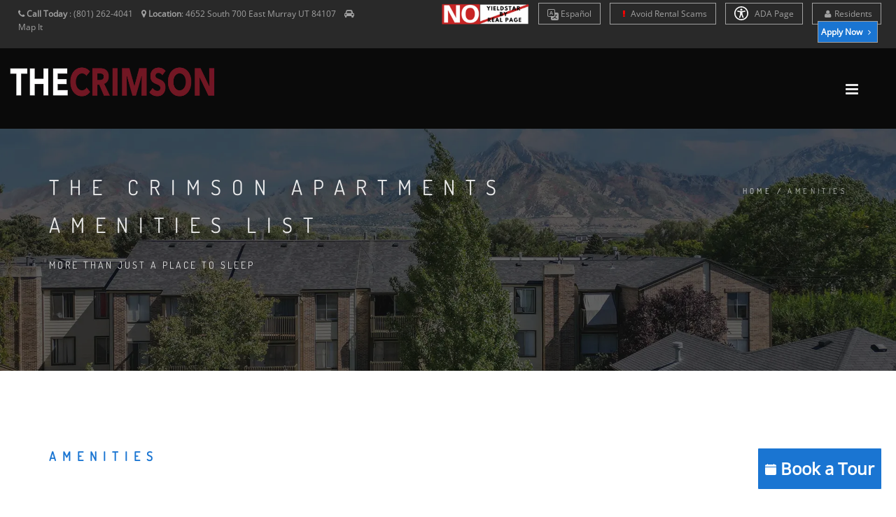

--- FILE ---
content_type: text/html; charset=UTF-8
request_url: https://www.thecrimsonapts.com/amenities
body_size: 17585
content:
<!DOCTYPE html>
<html  lang="en">
    <head>
        <meta charset="utf-8">
        <title >Amenities | The Crimson | Apartments for Rent Murray, UT </title>
        <script>
        window._template = 2;
        window.isMobile = function(){
            var mobile = "";
            if (mobile == 1){
                return true;
            }
            return false;
        }
        </script>
        <script>
/*! load-css-polyfill v1.2.0 - Copyright 2017-2018 Dots United GmbH - Licensed MIT */
(function (global, factory) {
	typeof exports === 'object' && typeof module !== 'undefined' ? factory() :
	typeof define === 'function' && define.amd ? define(factory) :
	(factory());
}(this, (function () { 'use strict';

function supports(win) {
    try {
        return (win || window).document.createElement('link').relList.supports('preload');
    } catch (e) {
        return false;
    }
}

function shim(win) {
    var w = win || window;
    var doc = w.document;

    function run() {
        var links = doc.querySelectorAll('link[rel="preload"][as="style"]');

        [].forEach.call(links, function (link) {
            link.rel = '';

            var newLink = doc.createElement('link');

            newLink.rel = 'stylesheet';
            newLink.href = link.href;
            newLink.media = 'only x';

            var finish = function() {
                newLink.media = link.getAttribute('media') || 'all';
                newLink.removeEventListener('load', finish);
            };

            newLink.addEventListener('load', finish);

            link.parentNode.insertBefore(newLink, link.nextSibling || link);
        });
    }

    run();

    if (doc.readyState !== 'complete') {
        var timer = w.setInterval(run, 300);

        w.addEventListener('load', function() {
            run();
            w.clearInterval(timer);
        });
    }
}

function polyfill(win) {
    if (!supports(win)) {
        shim(win);
    }
}

polyfill();

})));
</script>
        <link rel="icon" 
          type="image/png" 
          href="https://mktapts.s3.us-west-2.amazonaws.com/images/bascom/680BRI/favicon.ico">
        <meta property="og:site_name" content="The Crimson">
        <meta property="og:url" content="https://www.thecrimsonapts.com/amenities" />
        <meta property="og:type" content="article" />
        <meta property="og:title" content="Amenities | The Crimson | Apartments for Rent Murray, UT" />
                <meta property="og:image" content="https://assets.marketapts.com/assets/converted/680BRI/images/apartments/photos/4nl1r58z0209ic4jexoot49hyz9nh8jl.jpg.800x600.jpg" />
        
        <meta property="og:description" content="At The Crimson, we know the value of our location. As an exciting and bustling city, it’s not difficult to see why people are falling in love with Murray. You’ll certainly love your home in Murray, with plenty of access to amenities and entertainment."/>
        <meta name="twitter:card" content="summary_large_image">
        <meta name="twitter:creator" content="&#64;marketapts.com">
        <meta name="twitter:title" content="At The Crimson, we know the value of our location. As an exciting and bustling city, it’s not difficult to see why people are falling in love with Murray. You’ll certainly love your home in Murray, with plenty of access to amenities and entertainment.">
        <meta name="twitter:image" content="https://assets.marketapts.com/assets/converted/680BRI/images/apartments/photos/4nl1r58z0209ic4jexoot49hyz9nh8jl.jpg.800x600.jpg">

        <link rel="preload" as="script" href="/js/build/bascom1.min.js?1769192973">
        <link rel="preload" as="script" href="/js/build/bascom2.min.js?1769192974">
        <link rel="preload" as="script" href="/js/build/bascom3.min.js?1769192974">

        <meta name="geo.position" content="40.67004200, -111.87244700">
        <meta name="geo.placename" content="The Crimson, 4652 South 700 East, Murray, UT">
        <meta name="geo.region" content="US">
		<meta name="ICBM" content="40.67004200, -111.87244700">

         <style>

.brown.hide-temporary.font-color-towersonmain.aaa>b
{
    color:#fff!important;
}
.fm-button,
.loader,
.sp-button {
    text-indent: -12345px
}
.page-loader {
    display: block;
    height: 100%;
    background: #fefefe
}
.body-masked,
.page-loader {
    width: 100%;
    position: fixed;
    top: 0;
    left: 0;
    z-index: 100000
}
.loader {
    width: 50px;
    height: 50px;
    position: absolute;
    top: 50%;
    left: 50%;
    margin: -25px 0 0 -25px;
    font-size: 10px;
    border-top: 1px solid rgba(0, 0, 0, .08);
    border-right: 1px solid rgba(0, 0, 0, .08);
    border-bottom: 1px solid rgba(0, 0, 0, .08);
    border-left: 1px solid rgba(0, 0, 0, .5);
    -webkit-border-radius: 50%;
    -moz-border-radius: 50%;
    border-radius: 50%;
    -webkit-animation: spinner .7s infinite linear;
    -moz-animation: spinner .7s infinite linear;
    -ms-animation: spinner .7s infinite linear;
    -o-animation: spinner .7s infinite linear;
    animation: spinner .7s infinite linear;
    z-index: 100001
}
.body-masked {
    display: none;
    height: 100%;
    background: url(../images/loader.gif) center center no-repeat #fff
}
</style>
<script>
window.setTimeout(function(){
    $('.page-loader').css('display', 'none');
}, 6000);
</script>
<meta name="description"
itemprop="description"
content="At The Crimson, we know the value of our location. As an exciting and bustling city, it’s not difficult to see why people are falling in love with Murray. You’ll certainly love your home in Murray, with plenty of access to amenities and entertainment.">


           <link rel="canonical" href="https://www.thecrimsonapts.com/amenities" />
 
        
        <meta name="keywords" content="">
        <!--[if IE]><meta http-equiv='X-UA-Compatible' content='IE=edge,chrome=1'><![endif]-->
        <meta name="viewport" content="width=device-width, initial-scale=1.0, maximum-scale=5.0" />


<link rel="preload" as="style" href="/bascom/css/all.min.css">
<link rel="preload" as="style" href="/bascom/css/properties/680BRI.css?v=2026-01-26-09-16_32">
<link rel="preload" as="style" href="/bascom/css/font-awesome.min.css"> 
<link rel="preload" as="style" href="/bascom/css/et-line.min.css"> 

<link rel="preload" as="font" crossorigin  href="/bascom/fonts/fontawesome-webfont.woff?v=4.2.0">
<link rel="preload" as="font" crossorigin  href="/bascom/fonts/et-line.woff">

<link rel="preconnect" href="https://assets.marketapts.com">
<link rel="dns-prefetch" href="https://assets.marketapts.com">



<style>
	@font-face {
		font-family: 'Open Sans';
		font-display: swap;
		src: url('/bascom/fonts/OpenSans-VariableFont_wdth,wght.ttf') format('truetype');
	}
	@font-face {
		font-family: 'Open Sans';
		font-style: italic;
		font-display: swap;
		src: url('/bascom/fonts/OpenSans-Italic-VariableFont_wdth,wght.ttf') format('truetype');
	}
	@font-face {
		font-family: 'Dosis';
		font-display: swap;
		src: url('/bascom/fonts/Dosis-VariableFont_wght.ttf') format('truetype');
	}
</style>

		<!-- HTML5 Shim and Respond.js IE8 support of HTML5 elements and media queries -->
		<!-- WARNING: Respond.js doesn't work if you view the page via file:// -->
		<!--[if lt IE 9]>
			<script src="https://oss.maxcdn.com/libs/html5shiv/3.7.0/html5shiv.js"></script>
			<script src="https://oss.maxcdn.com/libs/respond.js/1.4.2/respond.min.js"></script>
		<![endif]-->
		        <div style="display:none">custominserts2</div>
        <meta name="marketapts-template" content="bascom">

        <link rel="stylesheet" href="/bascom/css/all.min.css">
        
        <!-- Global site tag (gtag.js) - Google Analytics -->
<script async src="https://www.googletagmanager.com/gtag/js?id=G-PL58220787"></script>
<script>
  window.dataLayer = window.dataLayer || [];
  function gtag(){dataLayer.push(arguments);}
  gtag('js', new Date());

  gtag('config', 'G-PL58220787');
</script>    </head>
    <body  class="appear-animate page-amenities">
    <script>
// check_webp_feature:
//   'feature' can be one of 'lossy', 'lossless', 'alpha' or 'animation'.
//   'callback(feature, result)' will be passed back the detection result (in an asynchronous way!)
function check_webp_feature(feature, callback) {
    var kTestImages = {
        lossy: "UklGRiIAAABXRUJQVlA4IBYAAAAwAQCdASoBAAEADsD+JaQAA3AAAAAA",
        lossless: "UklGRhoAAABXRUJQVlA4TA0AAAAvAAAAEAcQERGIiP4HAA==",
        alpha: "UklGRkoAAABXRUJQVlA4WAoAAAAQAAAAAAAAAAAAQUxQSAwAAAARBxAR/Q9ERP8DAABWUDggGAAAABQBAJ0BKgEAAQAAAP4AAA3AAP7mtQAAAA==",
        animation: "UklGRlIAAABXRUJQVlA4WAoAAAASAAAAAAAAAAAAQU5JTQYAAAD/////AABBTk1GJgAAAAAAAAAAAAAAAAAAAGQAAABWUDhMDQAAAC8AAAAQBxAREYiI/gcA"
    };
    var img = new Image();
    img.onload = function () {
        var result = (img.width > 0) && (img.height > 0);
        callback(feature, result);
    };
    img.onerror = function () {
        callback(feature, false);
    };
    img.src = "data:image/webp;base64," + kTestImages[feature];
}
check_webp_feature('lossless', function(feature, result) {
    if (result) {
	document.querySelector('body').classList.add('webp');
    } else {
	document.querySelector('body').classList.add('no-webp');
    }
});
</script>
        	        <!-- Home Section -->
            <style type="text/css">

                body.webp .home-section-img{
                    background-image: url(//assets.marketapts.com/assets/converted/680BRI/assets/imagefroms3/680BRI/images/bascom/680BRI/slide1.jpg.1920x1080.webp)
                }
                body.no-webp .home-section-img{
                    background-image: url(//assets.marketapts.com/assets/converted/680BRI/assets/imagefroms3/680BRI/images/bascom/680BRI/slide1.jpg.1920x1080.jpg)
                }
                @media  only screen and (max-width:768px) {
                body.webp .home-section-img{
                    background-image: url(//assets.marketapts.com/assets/converted/680BRI/assets/imagefroms3/680BRI/images/bascom/680BRI/slide1.jpg.768x768.webp)
                }
                body.no-webp .home-section-img{
                    background-image: url(//assets.marketapts.com/assets/converted/680BRI/assets/imagefroms3/680BRI/images/bascom/680BRI/slide1.jpg.768x768.jpg)
                }

                }
            </style>
                    <section class="home-section  parallax-2"  id="home">
                <!-- Nav -->



            <!-- nav wrap master -->
            <div id="nav-wrap-master" class="js-stick background-towers-onmain">
            <div class="top-nav real-top">
                <div class="full-wrapper relative clearfix">
                                <div class="row">
                        <!--nav with "Text us buttom" -->



                                            <div class="col-md-6 col-lg-5 col-sm-6 col-xs-6">
                    

                            <ul class="top-nav-left">
                                <li class="hidden-sm hidden-xs">
                                    <i class="fa fa-phone hide-temporary" role="none"></i> <b class="hide-temporary">Call Today</b> :
                                    <span itemprop="telephone" class="top-phone" content="(801) 262-4041">
                                      (801) 262-4041                                    </span>
&nbsp;&nbsp;


                                                                                                        <i class="fa fa-map-marker" role="none"></i> <b>Location</b>:
                                    <a itemprop="hasMap" target="_googlemap" class="no-border no-padding" href="https://www.google.com/maps/dir//4652+South+700+East+Murray%2C+UT+84107">
                                         <span >
                                           <span >
                                             4652 South 700 East                                           </span>
                                           <span >
                                             Murray                                           </span>
                                           <span >
                                             UT                                           </span>
                                           <span >
                                             84107                                           </span>
                                         </span>
                                      </a>
                                
                                      &nbsp;&nbsp;

                                      <i class="fa fa-car" role="none"></i> 
                                                                          <a href="/get-directions" class="no-border no-padding">Map It</a>
                                                                                                                                            </li>
                                
                                <li class="hidden-md hidden-lg" style="margin-left: 5px; margin-right: 5px"><a  style="padding-left: 3px; padding-right: 5px" href="tel:8012624041" class="gray"><i class="fa fa-phone" role="none"></i> Call Us</a></li>


 
                                
                                                                <li class="hidden-md hidden-lg " style="margin-left: 0px; margin-right: 5px"><a  style="padding-left: 3px; padding-right: 5px" href="/get-directions" class="gray"><i class="fa fa-car"></i>Map It</a></li>

                                
                            </ul>
                        </div>

                                            <div class="col-md-6 col-lg-7 col-sm-6 text-right  col-xs-6" style="padding-left: 0px;padding-right: 0px;">
                                                <ul class="top-nav-right">
                <img class="yield-logo" src="https://mktapts.s3.us-west-2.amazonaws.com/images/generic/no-yieldstar/no-yield.png" title="This Apartment Community does not use revenue management software – including YieldStar, LRO, or AI Revenue Management by RealPage or RentMaximizer/Revenue IQ by Yardi – during the property management services of Apartment Management Consultants, LLC or AMC-CA, Inc." style="max-height: 30px;position: relative;display: inline-block;top: -5px;" alt="No Yieldstar logo">
        <li class="font-size-av hide-temporary resident-buttons"> 
            <a href="https://translate.google.com/translate?sl=en&tl=es&js=y&prev=_t&hl=en&ie=UTF-8&u=https%3A%2F%2Fwww.thecrimsonapts.com%2F&edit-text=" target="_other" rel="nofollow" style="border-top:1px solid #a1a1a1!important;">
                <svg xmlns="http://www.w3.org/2000/svg" width="16" height="16" fill="currentColor" class="bi bi-translate" viewBox="0 0 16 16" style="vertical-align:middle;">
                  <path d="M4.545 6.714 4.11 8H3l1.862-5h1.284L8 8H6.833l-.435-1.286zm1.634-.736L5.5 3.956h-.049l-.679 2.022z"/>
                  <path d="M0 2a2 2 0 0 1 2-2h7a2 2 0 0 1 2 2v3h3a2 2 0 0 1 2 2v7a2 2 0 0 1-2 2H7a2 2 0 0 1-2-2v-3H2a2 2 0 0 1-2-2zm2-1a1 1 0 0 0-1 1v7a1 1 0 0 0 1 1h7a1 1 0 0 0 1-1V2a1 1 0 0 0-1-1zm7.138 9.995q.289.451.63.846c-.748.575-1.673 1.001-2.768 1.292.178.217.451.635.555.867 1.125-.359 2.08-.844 2.886-1.494.777.665 1.739 1.165 2.93 1.472.133-.254.414-.673.629-.89-1.125-.253-2.057-.694-2.82-1.284.681-.747 1.222-1.651 1.621-2.757H14V8h-3v1.047h.765c-.318.844-.74 1.546-1.272 2.13a6 6 0 0 1-.415-.492 2 2 0 0 1-.94.31"/>
                </svg>
                Es<span class="hidden-md hidden-sm hidden-xs">pañol</span>
            </a>
        </li>
        <script>
        window.addEventListener('load', () => {
            const currentHost = window.location.hostname;
            const links = document.querySelectorAll("a[href^='https://translate.google.com']");
            const contacts = document.querySelectorAll("a[href^='sms:'], a[href^='tel:'], a[href^='mailto:']");

            links.forEach((link) => {
                const href = new URL(link.href);
                const original = href.searchParams.get("u");

				if(!original.includes(currentHost)) {
                    link.setAttribute('href', original);
                }
            });

            contacts.forEach((contact) => {
                const href = new URL(contact.href);
                href.searchParams.delete('_x_tr_sl');
                href.searchParams.delete('_x_tr_tl');
                href.searchParams.delete('_x_tr_hl');
                contact.setAttribute('href', href.href);
            });
        });
        </script>
                <li class="hidden-md hidden-sm hidden-xs font-size-av hide-temporary resident-buttons"> 
            <a href="/rental-scams">
                <i class="fa fa-exclamation" aria-hidden="true" style="color:red;"></i>
                Avoid Rental Scams
            </a>
        </li>
          <li class="apartment-search hidden-sm hidden-xs hidden-md font-size-av"><a href="/floorplans"><i class="fa fa-search "></i> Apartment Search</a></li>
                                <li class="hidden-sm hidden-xs font-size-av hide-temporary resident-buttons"> 
    <a href="/accessible-one-page" rel="nofollow">
        <svg xmlns="http://www.w3.org/2000/svg" style="width: 20px;height: 20px;fill: white;margin-bottom: -5px;margin-right: 6px;" id="Layer_1" data-name="Layer 1" viewBox="0 0 122.88 122.88"><path d="M61.44,0A61.46,61.46,0,1,1,18,18,61.21,61.21,0,0,1,61.44,0Zm-.39,74.18L52.1,98.91a4.94,4.94,0,0,1-2.58,2.83A5,5,0,0,1,42.7,95.5l6.24-17.28a26.3,26.3,0,0,0,1.17-4,40.64,40.64,0,0,0,.54-4.18c.24-2.53.41-5.27.54-7.9s.22-5.18.29-7.29c.09-2.63-.62-2.8-2.73-3.3l-.44-.1-18-3.39A5,5,0,0,1,27.08,46a5,5,0,0,1,5.05-7.74l19.34,3.63c.77.07,1.52.16,2.31.25a57.64,57.64,0,0,0,7.18.53A81.13,81.13,0,0,0,69.9,42c.9-.1,1.75-.21,2.6-.29l18.25-3.42A5,5,0,0,1,94.5,39a5,5,0,0,1,1.3,7,5,5,0,0,1-3.21,2.09L75.15,51.37c-.58.13-1.1.22-1.56.29-1.82.31-2.72.47-2.61,3.06.08,1.89.31,4.15.61,6.51.35,2.77.81,5.71,1.29,8.4.31,1.77.6,3.19,1,4.55s.79,2.75,1.39,4.42l6.11,16.9a5,5,0,0,1-6.82,6.24,4.94,4.94,0,0,1-2.58-2.83L63,74.23,62,72.4l-1,1.78Zm.39-53.52a8.83,8.83,0,1,1-6.24,2.59,8.79,8.79,0,0,1,6.24-2.59Zm36.35,4.43a51.42,51.42,0,1,0,15,36.35,51.27,51.27,0,0,0-15-36.35Z"/></svg>
    ADA Page</a></li>


  <li class="hidden-sm hidden-xs font-size-av hide-temporary add-marging-right-10 resident-buttons"> 
    <a href="https://crimson.goprisma.com/auth/login" rel="nofollow" target="_other"><i class="fa fa-user " role="none"></i>Residents</a>
  </li>

</li>
                                <li class="font-size-av apply-btn-nav" style="margin-left:0px"><a href="/apply-online" class="apply-now-btn primary-color-background text-white" style="padding-right: 4px;padding-left: 4px; margin-right: 15px"><b>Apply Now <i class="fa fa-angle-right" role="none"></i></b></a></li>
                            </ul>
                        </div>

                    </div>
                </div>
            </div>
            <nav id="nav" class="main-nav dark height-av ">
                <div class="full-wrapper relative clearfix">
                    <div class="nav-logo-wrap local-scroll">
                        <a href="/" class="logo ">

                        <picture>
                                    <source  srcset="https://assets.marketapts.com/assets/converted/680BRI/assets/imagefroms3/680BRI/images/bascom/680BRI/logo.png.webp" type="image/webp">
                                    <img loading="lazy" src="https://assets.marketapts.com/assets/converted/680BRI/assets/imagefroms3/680BRI/images/bascom/680BRI/logo.png" class="logo-size-av " 
                                    alt="The Crimson in Murray, UT" 
                                    title="The Crimson in Murray, UT">
                                </picture>
                        </a>
                    </div>
                    <div class="mobile-nav">
                        <i class="fa fa-bars"></i>
                    </div>
                    <!-- Main Menu -->

                    <div class="inner-nav desktop-nav " style="display: none">
                        <ul class="clearlist scroll-nav local-scroll  padding-top-20-av font-14px bold-font nav-towers-onmain">
<li class="active hidden-md hidden-sm hide-small-laptops home-nav-menu hide-home-only-medium"><a href="/">Home</a></li><li><a href="/gallery">Gallery</a></li><li><a href="/amenities">Amenities</a></li><li><a href="/floorplans">Floor Plans</a></li><li><a href="https://www.thecrimsonapts.com/virtual-tours">Virtual Tours</a></li><li class="hide-small-laptops"><a href="/neighborhood">Neighborhood</a></li><li class="contact-link"><a href="/contact">Contact</a></li><li class="hidden-md hidden-lg"><a href="https://crimson.goprisma.com/auth/login" rel="nofollow">Residents</a></li><li class="schedule_link_top_nav"><a href="/schedule-a-tour" class="brown hide-temporary font-color-towersonmain aaa "><b>Schedule a Tour <i class="fa fa-angle-right" role="none"></i></b></a></li><li><a href="/disclosure-fees">Rental Fee Disclosure</a></li><li class="hidden-lg"><a href="/rental-scams"><i class="fa fa-exclamation" aria-hidden="true" style="color:red;"></i> Avoid Rental Scams</a></li><li class="hidden-md hidden-lg"><a href="/accessible-one-page" rel="nofollow">ADA Page</a></li><li class="hide-small-laptops review-nav"><a href="/reviews">Reviews</a></li>                        </ul>
                    </div>
                </div>
            </nav>
            </div>
            <!-- End Nav-->
                        <style type="text/css">
                
                body.webp .hero-section-bg{
                    background-image: url(//assets.marketapts.com/assets/converted/680BRI/assets/imagefroms3/680BRI/images/bascom/680BRI/page-title-bg4.jpg.webp)
                }
                body.no-webp .hero-section-bg{
                    background-image: url(//assets.marketapts.com/assets/converted/680BRI/assets/imagefroms3/680BRI/images/bascom/680BRI/page-title-bg4.jpg)
                }

                
                
                @media  only screen and (max-width:768px) {
                body.webp .hero-section-bg{
                    background-image: url(//assets.marketapts.com/assets/converted/680BRI/assets/imagefroms3/680BRI/images/bascom/680BRI/page-title-bg4.jpg.768x768.webp)
                }
                body.no-webp .hero-section-bg{
                    background-image: url(//assets.marketapts.com/assets/converted/680BRI/assets/imagefroms3/680BRI/images/bascom/680BRI/page-title-bg4.jpg.768x768.jpg)
                }
                }
            </style>
            <!-- Page Title Section -->
            <section class="page-section page-title bg-dark-alfa-30 picture-nav-av hero-section-bg">
                <div class="relative container align-left padding-container-mobile">
                    <div class="row">
                        <div class="col-md-8">
                            <h1 class="hs-line-11 font-alt mb-20 mb-xs-0">The Crimson Apartments amenities list</h1>
                            <div class="hs-line-4 font-alt">
                                More than just a place to sleep                            </div>
                        </div>

                        <div class="col-md-4 mt-30">
                            <div class="mod-breadcrumbs font-alt align-right">
                                <a href="/">Home</a>&nbsp;/&nbsp;<span>AMENITIES</span>
                            </div>

                        </div>
                    </div>
                </div>
            </section>
            <!-- End Page Title Section -->
        </section>            <!-- End Home Section -->
<style>

@media (min-width:992px) and (max-width:1600px) {
.apartment-search {
    display:none!important;
}    
}
@media (min-width:617px) and (max-width:1041px) {
.yield-logo {
    top:0!important;
}
}
</style>

        

        <!-- Page Loader -->
        <div class="page-loader" >
            <div class="loader">Loading...</div>
        </div>
        <!-- page warp -->
        <div class="page" id="top">
        <!-- End Page Loader -->
                            <!-- Amenities Section -->
            <section class="page-section pb-0" id="about">
                
                <div class="container relative">
					<div class="row">
                                        	<div class="col-sm-12 mb-60">
                            <h2 class="section-title font-alt align-left mb-70 mb-sm-40">
                               Amenities                            </h2>
                        </div>
                                        </div>
                    <div class="row"><main>
                                            	<div class="col-sm-6 mb-60">

                    		<div class="text">
<div data-mobile-close-height="120">
                    		At The Crimson, we know the value of our location. As an exciting and bustling city, it’s not difficult to see why people are falling in love with Murray. You’ll certainly love your home in Murray, with plenty of access to amenities and entertainment. Cool off in our swimming pool, and then curl up in your cozy home! You’ll love staying at The Crimson. </div>
                    		</div>

                    	</div>
                    	<div class="col-sm-6 mb-60">

                        
                        <picture>
							<source  srcset="//assets.marketapts.com/assets/converted/680BRI/assets/imagefroms3/680BRI/images/bascom/680BRI/gallery/ext3.jpg.650x418.webp" type="image/webp">
							<img loading="lazy" src="//assets.marketapts.com/assets/converted/680BRI/assets/imagefroms3/680BRI/images/bascom/680BRI/gallery/ext3.jpg.650x418.jpg" class="amenities-img " 
							alt="The Crimson Apartments in Murray, UT" 
							title="The Crimson Apartments in Murray, UT"
							width="650" height="418"
							>
						</picture>

                    	</div>
                        

                        
                        
                        </main>


                    </div>

                    
                    <hr class="mb-40">
                    <div class="row">
                    	<div class="col-sm-12 mb-10">

                            <h2 class="section-title font-alt align-left mb-20 mb-sm-20">
                    		Apartment Features</h2>
                    	</div>
                        					                    	<div class="col-md-6 mb-40 mb-small-0">
                                        		<div class="text">
                    			<ul class='dash-list'>
                                    <li> Air Conditioning</li><li> Fireplace*</li><li> Pet Friendly</li><li> Fully Equipped Kitchen</li><li> Storage Units</li><li> Built-In Bookshelves</li><li> Balcony/Patio</li>                                </ul>
                    		</div>
                    	</div>
                        					                    	<div class="col-md-6 mb-40 mb-small-0">
                                        		<div class="text">
                    			<ul class='dash-list'>
                                    <li> Double Vanities</li><li> Walk In Closets</li><li> Large Bedrooms</li><li> Dishwasher</li><li> Spectacular City & Mountain Views *</li><li> Spacious Floor Plans</li>                                </ul>
                    		</div>
                    	</div>
                                            </div>
                    <div class="clear"></div>
                    <div class="in-selected-units">*In Select Units</div>
                    <hr class="mb-40">
					                    <div class="row">
                    	<div class="col-sm-12 mb-10">
                            <h2 class="section-title font-alt align-left mb-20 mb-sm-20">
                                Community Features                            </h2>
                    	</div>
                                            	<div class="col-sm-4 mb-40 mb-small-0">
                    		<div class="text">
                    			<ul class='dash-list'>
                                    <li> Swimming Pool</li><li> Clubhouse</li><li> Laundry Facilities</li><li> BBQ & Picnic Area</li>                                </ul>
                    		</div>
                    	</div>
                                            	<div class="col-sm-4 mb-40 mb-small-0">
                    		<div class="text">
                    			<ul class='dash-list'>
                                    <li> Guest Parking</li><li> Fitness Center</li><li> Public Parks Nearby</li><li> Covered Parking</li>                                </ul>
                    		</div>
                    	</div>
                                            	<div class="col-sm-4 mb-40 mb-small-0">
                    		<div class="text">
                    			<ul class='dash-list'>
                                    <li> Pets Welcome</li><li> Pest Control Service</li><li> Security Patrol</li>                                </ul>
                    		</div>
                    	</div>
                                            </div>
                                        <div class="clear"></div>
                    <div class="in-selected-units"></div>
                    <hr class="mb-40">
                                                            <div class="row hide-other-av">
                    	<div class="col-sm-12 mb-10">
                    		<h2 class="section-title font-alt align-left mb-20 mb-sm-20">
                                Other Features & Services                            </h2>
                    	</div>
                                                        <div class="col-sm-4 mb-40 mb-small-0">
                                    <div class="text">
                                        <ul class='dash-list'>
                                            <li> Beautiful Landscaping</li>                                        </ul>
                                    </div>
                                </div>
                                                        <div class="col-sm-4 mb-40 mb-small-0">
                                    <div class="text">
                                        <ul class='dash-list'>
                                            <li> 24 hr Emergency Maintenance Service</li>                                        </ul>
                                    </div>
                                </div>
                                                        <div class="col-sm-4 mb-40 mb-small-0">
                                    <div class="text">
                                        <ul class='dash-list'>
                                            <li> Professional and Responsive On-site Management</li>                                        </ul>
                                    </div>
                                </div>
                                            </div>
                                        <div class="clear"></div>
                    <div class="in-selected-units"></div>
                </div>
            </section>
            <!-- End Amenities Section -->
           
            			<!-- Schedule a Tour Section -->
                        <!-- Schedule a Tour Section -->
            <section class="page-section schedule-a-tour-section bg-dark" data-background-image="https://mktapts.s3.us-west-2.amazonaws.com/images/bascom/680BRI/bg1.jpg">
                <div class="container relative">

                        <div class="row">
                            <div class="col-md-8 col-md-offset-2">
                                <div class="newsletter-label font-alt">
                                   Reserve Your New Apartment Now - Ask Us A Question                                </div>
                                <div class="mb-20">
                                                                    <form class="form contact-form" id="contact_form" method="post" action="/briefContact">
                                        <input type="hidden" name="session_id">

                                        <input type="hidden" name="document_referrer">
                                        <div class="clearfix">
                                            <div class="cf-left-col">

                                                <!-- Name -->
                                                <div class="form-group">
                                                    <input aria-label="Enter your name here" type="text" name="name" id="name" class="input-md round form-control" pattern=".{3,100}" required="" placeholder="Enter your name here" aria-required="true">
                                                </div>

                                                <!-- Email -->
                                                <div class="form-group">
                                                    <input aria-label="Enter your email here" type="email" name="email" id="email" class="input-md round form-control" pattern=".{5,100}" required="" placeholder="Enter your email here" aria-required="true">
                                                </div>

                                            </div>

                                            <div class="cf-right-col">
                                                <!-- Message -->
                                                <div class="form-group">
                                                    <textarea aria-label="Enter your message here" name="message" id="message" class="input-md round form-control" style="height: 84px;" placeholder="Enter your message here" aria-placeholder="Enter your message here"></textarea>
                                                </div>

                                            </div>

                                        </div>

                                        <div class="clearfix">

                                            <div class="cf-left-col">

                                                <!-- Inform Tip -->
                                                <div class="form-tip pt-10">
                                    <script id="loadRecaptcha" data-src="https://www.google.com/recaptcha/api.js?onload=onloadCallback&render=explicit" async defer></script>
        <script>
        function loadRecaptcha(){ 
            if(window['lozad']){
                var scriptLozad = lozad('.script-lozad', {
                    load: function(el) {
                        var scriptToRun = document.querySelector(el.getAttribute('data-target'));
                        if(scriptToRun.src != scriptToRun.getAttribute('data-src')){
                            scriptToRun.src = scriptToRun.getAttribute('data-src');
                        }
                        console.log('ran');
                     }
                 });
                scriptLozad.observe();
            } else {
                window.setTimeout(loadRecaptcha, 1000);
            }
        }
        </script>
<span class="script-lozad" data-target="#loadRecaptcha"></span>
<script>
        loadRecaptcha();
</script>

                                    <div class="">
                                        <div id="briefContact-captcha" class="captcha"></div>
                                        <div class="captcha-error hidden" style="color:red">Please verify that you are human</div>
<style>
.hidden {
    display:none;
}
</style>

                                    </div>
                                                    <i class="fa fa-info-circle" role="none"></i> All the fields are required
                                                </div>

                                            </div>

                                            <div class="cf-right-col">
                                                <!-- Send Button -->
                                                <div class="align-right pt-10">
                                                    <button class="btn btn-mod btn-brown btn-medium btn-round mb-xs-10" id="submit_btn">SUBMIT</button>
                                                </div>

                                            </div>

                                        </div>
                                        <input type="hidden" name="_token" value="y2EYBJY4BiIHa9nSPLZrpoZLzQ66ceHUgdbVoz5i">

                                        <div id="result"></div>
                                    </form>
                                                                    </div>
                            </div>
                        </div>
                </div>
            </section>
            <!-- End Schedule a Tour Section -->            <!-- End Schedule a Tour Section -->



		                        	<!-- Footer -->

                <div class="hidden">
                                    <a href="/sitemap.xml">SiteMap</a>
                                </div>
             <section class="pt-60 pt-xs-30 pb-0 contact-details" id="contact">
                <div class="container relative">


                    <div class="row">

                        <div class="col-md-12">
                            <div class="row">

                                <!-- Phone -->
                                <div class="col-sm-6 col-lg-4 pt-20 pb-20 pb-xs-20">
                                    <div class="contact-item">
                                        <div class="ci-icon">
                                            <i class="fa fa-phone"></i>
                                        </div>
                                        <div class="ci-title font-alt">
                                            Call Us
                                        </div>
                                        <div class="ci-text">
                                            (801) 262-4041                                        </div>
                                    </div>
                                </div>
                                <!-- End Phone -->

                                <!-- Address -->
                                <div class="col-sm-6 col-lg-4 pt-20 pb-20 pb-xs-20">
                                    <div class="contact-item">
                                        <div class="ci-icon">
                                            <i class="fa fa-map-marker"></i>
                                        </div>
                                        <div class="ci-title font-alt">
                                            Address
                                        </div>
                                        <div class="ci-text">
                                           4652 South 700 East <br>Murray, UT 84107                                        </div>
                                    </div>
                                </div>
                                <!-- End Address -->

                                <!-- Office Hours -->
                                <div class="col-sm-6 col-lg-4 pt-20 pb-20 pb-xs-20">
                                    <div class="contact-item">
                                        <div class="ci-icon">
                                            <i class="fa fa-info-circle" role="none"></i>
                                        </div>
                                        <div class="ci-title font-alt">
                                            Office Hours
                                        </div>
                                        <div class="ci-text">
											Monday - Friday: 09:00 AM - 06:00 PM<br>Saturday: 10:00 AM - 04:00 PM<br>Sunday: Closed                                        </div>
                                    </div>
                                </div>
                                <!-- End Office Hours-->
                            </div>
                        </div>

                    </div>

                </div>
            </section>
        
<footer class="page-section bg-gray-lighter footer pb-60">
                <div class="container">
					<div class="local-scroll wow fadeIn" data-wow-duration="1.5s" style="visibility: visible; animation-duration: 1.5s; animation-name: fadeIn;">
                        <a href="#top"
                        title="The Crimson"
                        alt="The Crimson"
                        >
                        <picture class="lozad footer-logo-img" style="max-width:320px;" data-alt="Apartments in Murray, UT" title="Apartments in Murray, UT">
							<source  srcset="//assets.marketapts.com/assets/converted/680BRI/assets/imagefroms3/680BRI/images/bascom/680BRI/logo2.png.webp" type="image/webp">
							<source srcset="//assets.marketapts.com/assets/converted/680BRI/assets/imagefroms3/680BRI/images/bascom/680BRI/logo2.png.png">
						</picture>
                    </a>
                    </div>
                    <!-- End Footer Logo -->
                    <!-- Social Links -->
                    <div class="footer-social-links mt-30 mb-30">
<style>
.for-readable {
    overflow:hidden;
    width:0px;
    display:inline-block;
    height:0px;
}
.tiktok:hover{
background: black;
}

.tiktok:hover svg{
fill: white;
}
.footer-social-links a.tiktok:hover:before {
    background: transparent!important;
}
</style>

                                            
                        <a href="https://www.facebook.com/TheBrittanySLC"  
                            alt="The Crimson Apartments' facebook link"
                            title="The Crimson Apartments' facebook link"
                            target="_blank" rel=”noopener”><i class="fa fa-facebook" role="none"></i><span class="for-readable">Facebook Social Media</span></a>                          <a href="https://goo.gl/maps/hcgKbFftHHLGHwXj7" 
                            alt="The Crimson Apartments' google link"
                            title="The Crimson Apartments' google link"
title="Google" target="_blank" rel=”noopener”><i class="fa fa-google" role="none"></i><span class="for-readable">Google Social Media</span></a>                                                                          <a href="https://www.instagram.com/thebrittanyslc/" 
                            alt="The Crimson Apartments' instagram link"
                            title="The Crimson Apartments' instagram link"
target="_blank" rel=”noopener”><i class="fa fa-instagram"><span class="for-readable">Instagram Social Media</span></i></a>                                                                         
                    </div>
                    <!-- End Social Links -->



                    <div class="row mb-30">
                        <div class="col-md-12">
                            <h2 class="section-title font-alt">
                                4652 South 700 East Murray, UT 84107                            </h2>
                        </div>

                    </div>
                    <div class="row mb-30">

                        <div class="col-md-3"></div>

                        <div class="col-md-2">
                            <ul class="text-center">
                                <li class="active"><a href="/">Home</a></li>
                                <li><a href="/gallery">Gallery</a></li>
                                <li><a href="/amenities">Amenities</a></li>
                                <li><a href="/floorplans">Floor Plans</a></li>

<!--
                                <li><a href="/reviews">Reviews</a></li>
-->
                            </ul>
                        </div>

                        <div class="col-md-2">
                            <ul class="text-center">
                                <li><a href="/neighborhood">Neighborhood</a></li>
                                                            <li class="Schedule-a-tour-footer-btn"><a href="/schedule-a-tour">Schedule a Tour</a></li>
                                                            <li><a href="/floorplans">View Available Units</a></li>
                                <li class="apply-online-footer-btn"><a href="/apply-online">Apply Online</a></li>
                                                            <li class="pet-friendly-footer-btn"><a href="/pet-friendly">Pet Friendly</a></li>
                                                            <li><a href="/get-directions" rel="nofollow">Get Directions</a></li>
                            </ul>
                        </div>

                        <div class="col-md-2">
                            <ul class="text-center">
                            <li class="resident-buttons">
                              <a href="https://crimson.goprisma.com/auth/login" rel="nofollow">Resident Portal</a>
                            </li>
                                <li class="contact-us-footer-btn"><a href="/contact">Contact Us</a></li>
                                <li><a href="/privacy" rel="nofollow">Privacy Policy</a></li>
                                <li><a href="/accessibility-statement" rel="nofollow">Accessibility Statement</a></li>
                                <li><a href="/accessible-one-page" rel="nofollow">Accessible One Page</a></li>
                                <li><a href="/terms" rel="nofollow">Terms of Service</a></li>
                            </ul>
                        </div>

                        <div class="col-md-3"></div>

                    </div>
                    <!-- Footer Text -->
                    <div class="footer-text">
                        <!-- Copyright -->
						<div class="footer-copy font-alt">
<picture>
            <source  srcset="https://assets.marketapts.com/assets/converted/common/assets/imagefroms3/common/images/common/hudimg.png.webp" type="image/webp">
            <img src="https://assets.marketapts.com/assets/converted/common/assets/imagefroms3/common/images/common/hudimg.png.png"
            alt="Equal Housing for The Crimson Apartments" 
title="Equal Housing for The Crimson Apartments" class="eq-house-img" width="30" height="20">
    </picture>
                                <picture>
                                    <source  srcset="https://assets.marketapts.com/assets/converted/common/assets/imagefroms3/common/images/common/pet.png.webp" type="image/webp">
                                     <img src="https://assets.marketapts.com/assets/converted/common/assets/imagefroms3/common/images/common/pet.png.png" 
                            alt="Pet Friendly for The Crimson Apartments" 
title="Pet Friendly for The Crimson Apartments" class="eq-house-img pet-eq" width="30" height="20">
                            </picture>
                           
<picture>
                                    <source  srcset="https://assets.marketapts.com/assets/converted/common/assets/imagefroms3/common/images/common/disabled.png.webp" type="image/webp">
                                    <img src="https://assets.marketapts.com/assets/converted/common/assets/imagefroms3/common/images/common/disabled.png.png" 
                            alt="Disability Access for The Crimson Apartments" 
title="Disability Access for The Crimson Apartments" class="eq-house-img" width="30" height="20">
                            </picture>
                            
                        </div>
 
 
                        <div class="footer-made">
                                                <div id="" class="vcard">
 						<div class="org">The Crimson</div>
 							<div class="adr">
  								<div class="street-address">4652 South 700 East</div>
 									<span class="locality">Murray</span>, 
  									<span class="region">UT</span>, 
  									<span class="postal-code">84107</span>
							</div>
 							<div class="tel">(801) 262-4041</div>
 							<span class="email"><a href="/contact">
              Contact Us!
              </a></span><br>
 							<a class="url" href="https://www.thecrimsonapts.com">https://www.thecrimsonapts.com</a><br>
 					</div>                        </div>

<br>
                        <div class="footer-made">
                            Copyright © 2026<br>
                            The Crimson Apartments. All rights reserved.
    <br><br>
        <div class="footer-made">
                <img src="https://mktapts.s3.us-west-2.amazonaws.com/images/generic/no-yieldstar/no-yield.png" title="This Apartment Community does not use revenue management software – including YieldStar, LRO, or AI Revenue Management by RealPage or RentMaximizer/Revenue IQ by Yardi – during the property management services of Apartment Management Consultants, LLC or AMC-CA, Inc." style="max-height:45px;margin-top:-5px;" alt="No Yieldstar logo">
        </div><br>
 
                        </div>

                    </div>
                    <!-- End Footer Text -->

                 <!-- Top Link -->
                 <div class="local-scroll">
                     <a href="#top" class="link-to-top"><i class="fa fa-caret-up" role="none"></i><span class="for-readable">Back To Top</span></a>
                 </div>
                 <!-- End Top Link -->
                 <div class="marketapts"><a href="https://www.marketapts.com/" style='font-size: 10px;' target="_blank" rel=”noopener” aria-label="marketapts - link opens in a new tab" title="Powered by MarketApts.com&reg;">Apartment Marketing by MarketApts.com&reg;</a></div>


            </footer>

            




                            	<!-- End Footer -->
                               </div><!-- end page warp -->

               <!-- JS -->
        
        <script type="text/javascript" src="/js/build/bascom1.min.js?1769192973" ></script>
<style>
.showmore-button {
    color:green;
    text-decoration: underline;
    cursor: pointer;

}
</style>
<script>
    $('[data-mobile-close-height]').each(function(i, e) {
        var $e = $(e);
        if ($e.text().split(' ').length > 100) {
            $e.showmore({
            closedHeight: $e.data('mobile-close-height'),
                buttonTextMore: 'Show more',
                buttonTextLess: 'Show less',
                buttonCssClass: ($e.data('button-class') ? $e.data('button-class') : 'showmore-button'),
                animationSpeed: 0.5,
                onlyWithWindowMaxWidth: 768
            });
        }
    }); 
</script>
        <script type="text/javascript" src="/js/build/bascom2.min.js?1769192974" ></script>
        <script type="text/javascript" src="/js/build/bascom3.min.js?1769192974" ></script>
    
<style>
.stillStuck {
        overflow: visible;
        width:100%; 
        position: fixed;
        top: 0px
}
</style>
<script>
//$('.js-stick').addClass('stillStuck');
/*
var mobileMenu = {
    init: function(){
        $('body').on( 'click','.mobile-nav', this.adjustJsStick);
     },
    adjustJsStick: function(){
        console.log('loading adjustJsStick');
        $('.js-stick').addClass('stillStuck');
        /*
        if($('.mobile-nav.active').length){
            $('.js-stick').addClass('stillStuck');
            console.log('stillStuck should be active!');
        } else {
            $('.js-stick').removeClass('stillStuck');
            console.log('stillStuck should be gone!');
        }
    },
}; 
mobileMenu.init();
         */
</script>
        <script>
        $('[data-load-delay]').each(function(i, e) {
            var $e = $(e);
            window.setTimeout(function(){
                console.log('data-load-delay', $e);
                if ($e.attr('data-src')) {
                    $e.attr(
                        'src',
                        $e.attr('data-src')
                        );
                }
                if ($e.attr('data-html')) {
                    $e.html(
                        $($e.attr('data-html')).html()
                    );
                }
            }, $e.attr('data-load-delay'));
        });
        </script>
        <!--[if lt IE 10]><script type="text/javascript" src="js/placeholder.js"></script><![endif]-->
		

                            
            <script type="application/ld+json">
{
    "@type": "ItemPage",
    "about": {
        "@type": "Product",
        "image": "https:\/\/mktapts.s3.us-west-2.amazonaws.com\/images\/bascom\/680BRI\/home-top-slide1a-m.jpg",
        "description": "<div>Make home your favorite place to be with The Crimson Apartments! Here, you can experience the convenience of a home with local city benefits and the comfort of knowing our community was built with the utmost quality in mind. In addition to a thriving neighborhood, you'll have close access to shopping, dining, parks, and local entertainment. Here, there's always something to do and discover. Spend weekends exploring the natural world right outside your door. Walk the grounds, visit Big Cottonwood Regional Park, hike local trails, or enjoy a canyon drive that's less than 15 minutes away. Grab a coffee at Bjorn's Brew and in under an hour you can be on the slopes skiing or snowboarding. Finish the day with dinner at Cafe Madrid or Stella Grill and then come home to The Crimson, where you'll find plenty of space to call your own. Join our community and contact us today!<\/div>",
        "name": "The Crimson",
        "brand": {
            "@type": "Brand",
            "name": "The Crimson",
            "url": "https:\/\/www.thecrimsonapts.com"
        },
        "review": [
            {
                "@type": "Review",
                "author": "Adalie Reising",
                "datePublished": "2023-02-03 22:50:40",
                "description": "Scott and James are awesome! I see them out on Sundays doing snow removal to keep the residents safe in the weather conditions, I've had them both come fix a few things in my unit and they've been nothing but helpful. Really love everybody that works here, a very kind and hard working staff.(: thank you!!!",
                "ReviewRating": {
                    "@type": "Rating",
                    "bestRating": 5,
                    "ratingValue": 5,
                    "worstRating": 1
                }
            },
            {
                "@type": "Review",
                "author": "Connie",
                "datePublished": "2023-02-24 18:48:02",
                "description": "Once again have had a very positive experience with the pleasant duo, Scott and james, quick and\r\nEfficient. Thank you \u263a\ufe0f",
                "ReviewRating": {
                    "@type": "Rating",
                    "bestRating": 5,
                    "ratingValue": 5,
                    "worstRating": 1
                }
            },
            {
                "@type": "Review",
                "author": "Angela Peterson",
                "datePublished": "2023-03-07 22:23:36",
                "description": "Scott & James did an amazing job! They were fast, efficient & super friendly. Thanks guys!",
                "ReviewRating": {
                    "@type": "Rating",
                    "bestRating": 5,
                    "ratingValue": 5,
                    "worstRating": 1
                }
            },
            {
                "@type": "Review",
                "author": "Charene okerlund",
                "datePublished": "2023-03-28 21:12:08",
                "description": "James and Scott are asome they r so helpful and respectful",
                "ReviewRating": {
                    "@type": "Rating",
                    "bestRating": 5,
                    "ratingValue": 5,
                    "worstRating": 1
                }
            },
            {
                "@type": "Review",
                "author": "Scott and james",
                "datePublished": "2023-03-29 01:48:11",
                "description": "Any time I have a problem there very nice and always get It done the same day I put in a service request",
                "ReviewRating": {
                    "@type": "Rating",
                    "bestRating": 5,
                    "ratingValue": 5,
                    "worstRating": 1
                }
            },
            {
                "@type": "Review",
                "author": "Kearsten",
                "datePublished": "2023-03-30 17:33:04",
                "description": "James and Scott are two super helpful guys. Thanks for helping out with our piping, we appreciate it.",
                "ReviewRating": {
                    "@type": "Rating",
                    "bestRating": 5,
                    "ratingValue": 5,
                    "worstRating": 1
                }
            },
            {
                "@type": "Review",
                "author": "Kearsten",
                "datePublished": "2023-03-30 17:33:04",
                "description": "James and Scott are two super helpful guys. Thanks for helping out with our piping, we appreciate it.",
                "ReviewRating": {
                    "@type": "Rating",
                    "bestRating": 5,
                    "ratingValue": 5,
                    "worstRating": 1
                }
            },
            {
                "@type": "Review",
                "author": "Xavier",
                "datePublished": "2023-04-24 16:21:45",
                "description": "Big or small they help with it all no but really there great guys",
                "ReviewRating": {
                    "@type": "Rating",
                    "bestRating": 5,
                    "ratingValue": 5,
                    "worstRating": 1
                }
            },
            {
                "@type": "Review",
                "author": "Howard Baysinger",
                "datePublished": "2023-06-01 21:52:08",
                "description": "Scott and James are not only very knowledgeable but extremely professional and friendly. They were right on top of it with problems I had in my apartment! Two really excellent guys!",
                "ReviewRating": {
                    "@type": "Rating",
                    "bestRating": 5,
                    "ratingValue": 5,
                    "worstRating": 1
                }
            },
            {
                "@type": "Review",
                "author": "Tessie Ledesma",
                "datePublished": "2023-09-01 18:01:31",
                "description": "Amazing, clean, modern & overall great! Has everything you could want\/need or look for!",
                "ReviewRating": {
                    "@type": "Rating",
                    "bestRating": 5,
                    "ratingValue": 5,
                    "worstRating": 1
                }
            },
            {
                "@type": "Review",
                "author": "Howard Baysinger",
                "datePublished": "2023-11-09 00:02:16",
                "description": "The maintenance man at this facility are outstanding! They worked me into their schedule, so that I was able to cook my granddaughter her spaghetti! Thanks guys!",
                "ReviewRating": {
                    "@type": "Rating",
                    "bestRating": 5,
                    "ratingValue": 5,
                    "worstRating": 1
                }
            },
            {
                "@type": "Review",
                "author": "Dillon D.",
                "datePublished": "2023-12-02 21:27:16",
                "description": "The Maintenance guys Scott & James are very helpful. I\u2019ve had a few maixtenance issues happen hear at my apt with a furnace and carpet and etc.. Thank you guys for all your hard work. You guys are great!! \r\n\r\n -Crimson Resident.!! \ud83d\ude4f",
                "ReviewRating": {
                    "@type": "Rating",
                    "bestRating": 5,
                    "ratingValue": 5,
                    "worstRating": 1
                }
            },
            {
                "@type": "Review",
                "author": "connie condie",
                "datePublished": "2024-06-14 18:08:47",
                "description": "it was nice to meet our new maintenance man Brian. Brian came and finished up some work in my bathroom , he was very efficient and professional. nice guy.",
                "ReviewRating": {
                    "@type": "Rating",
                    "bestRating": 5,
                    "ratingValue": 5,
                    "worstRating": 1
                }
            },
            {
                "@type": "Review",
                "author": "connie condie",
                "datePublished": "2024-09-19 21:03:50",
                "description": "scott always come through when I need things fixed,  thanks for fixing my dish washer.  yeah!  always smiling!",
                "ReviewRating": {
                    "@type": "Rating",
                    "bestRating": 5,
                    "ratingValue": 5,
                    "worstRating": 1
                }
            },
            {
                "@type": "Review",
                "author": "connie condie",
                "datePublished": "2025-03-03 18:03:23",
                "description": "Sam   was professional, prompt and friendly, thank you Sam for doing such a great job.",
                "ReviewRating": {
                    "@type": "Rating",
                    "bestRating": 5,
                    "ratingValue": 5,
                    "worstRating": 1
                }
            },
            {
                "@type": "Review",
                "author": "Athena",
                "datePublished": "2025-04-25 00:19:10",
                "description": "I would like to give a shout out to mitao and Taylor for there fantastic work and friendlyness. They've helped tremendously with our transfer into another apartment.\r\nI also wanna give a huge thanks to Scott the maintenance guy. He's amazing and does his job well. \r\nHe answers all your questions and takes care of problems immediately without question. Thank you all for your wonderful work.I give them all \r\na 10 out of 10. If I could give a higher rating than 5 stars here I would. \r\nThank you again y'all.",
                "ReviewRating": {
                    "@type": "Rating",
                    "bestRating": 5,
                    "ratingValue": 5,
                    "worstRating": 1
                }
            },
            {
                "@type": "Review",
                "author": "Athena",
                "datePublished": "2025-04-25 00:33:54",
                "description": "I want to give a shout out to the office staff Mitao and Taylor. They were fantastic with the transfer into a different complex. I had a million questions which I'm sure was probably a big pain for them but they were fantastic. I also wanna give a huge shout out to Scott for his amazing work and answering any questions we had. He's an amazing person and I recommend him to everyone. Thank you again everyone and keep up the good work. \r\nOh by the way, congrats to Taylor and her new baby.",
                "ReviewRating": {
                    "@type": "Rating",
                    "bestRating": 5,
                    "ratingValue": 5,
                    "worstRating": 1
                }
            }
        ],
        "offers": {
            "@type": "AggregateOffer",
            "priceCurrency": "USD",
            "offerCount": 4,
            "lowPrice": 1209,
            "highPrice": 1449
        },
        "aggregateRating": {
            "@type": "AggregateRating",
            "ratingCount": 17,
            "ratingValue": 5,
            "bestRating": 5,
            "worstRating": 1
        }
    },
    "speakable": {
        "@type": "SpeakableSpecification",
        "cssSelector": "#speakable p",
        "xpath": "\/html\/head\/meta[@name='description']\/@content"
    },
    "mainEntity": [
        {
            "url": "https:\/\/www.thecrimsonapts.com",
            "telephone": "(801) 262-4041",
            "description": "<div>Make home your favorite place to be with The Crimson Apartments! Here, you can experience the convenience of a home with local city benefits and the comfort of knowing our community was built with the utmost quality in mind. In addition to a thriving neighborhood, you'll have close access to shopping, dining, parks, and local entertainment. Here, there's always something to do and discover. Spend weekends exploring the natural world right outside your door. Walk the grounds, visit Big Cottonwood Regional Park, hike local trails, or enjoy a canyon drive that's less than 15 minutes away. Grab a coffee at Bjorn's Brew and in under an hour you can be on the slopes skiing or snowboarding. Finish the day with dinner at Cafe Madrid or Stella Grill and then come home to The Crimson, where you'll find plenty of space to call your own. Join our community and contact us today!<\/div>",
            "address": {
                "@type": "PostalAddress",
                "streetAddress": "4652 South 700 East",
                "addressLocality": "Murray",
                "addressRegion": "UT",
                "postalCode": "84107",
                "addressCountry": "US"
            },
            "geo": {
                "@type": "GeoCoordinates",
                "latitude": "40.67004200",
                "longitude": "-111.87244700"
            },
            "image": [
                "https:\/\/mktapts.s3.us-west-2.amazonaws.com\/images\/bascom\/680BRI\/gallery\/jpgukhwqvhn3xfn1ejf142imhl4ucyw1.jpg",
                "https:\/\/mktapts.s3.us-west-2.amazonaws.com\/images\/bascom\/680BRI\/gallery\/4nl1r58z0209ic4jexoot49hyz9nh8jl.jpg",
                "https:\/\/mktapts.s3.us-west-2.amazonaws.com\/images\/bascom\/680BRI\/gallery\/grlwdjm4ini7jdr0g3zv0temv4y2e37x.jpeg",
                "https:\/\/mktapts.s3.us-west-2.amazonaws.com\/images\/bascom\/680BRI\/gallery\/rpm475rjpkzqopzwqoh6max7wok1d1cs.jpg",
                "https:\/\/mktapts.s3.us-west-2.amazonaws.com\/images\/bascom\/680BRI\/gallery\/ckpopj9zdmgprkqwxezxjjyka9swuq51.jpg",
                "https:\/\/mktapts.s3.us-west-2.amazonaws.com\/images\/bascom\/680BRI\/gallery\/il3v9518jal244hoto6vb7j9ewts9esj.jpg",
                "https:\/\/mktapts.s3.us-west-2.amazonaws.com\/images\/bascom\/680BRI\/gallery\/g963g5uh80jnlncuojyutepo6lh79b3f.jpg",
                "https:\/\/mktapts.s3.us-west-2.amazonaws.com\/images\/bascom\/680BRI\/gallery\/srmyu2n9zhilef1ob89105sykvnsduza.jpg",
                "https:\/\/mktapts.s3.us-west-2.amazonaws.com\/images\/bascom\/680BRI\/gallery\/85rpwg4vrbeg0t4kk8t377lrr7o5z2yj.jpg",
                "https:\/\/mktapts.s3.us-west-2.amazonaws.com\/images\/bascom\/680BRI\/gallery\/1eue67m0ho4jytrmi83twye8swyzzwlz.jpg",
                "https:\/\/mktapts.s3.us-west-2.amazonaws.com\/images\/bascom\/680BRI\/gallery\/gl90qajfs7mnv695r9ge5v63k2m59xl0.jpg",
                "https:\/\/mktapts.s3.us-west-2.amazonaws.com\/images\/bascom\/680BRI\/gallery\/qo71icbyvpaiuon2iqsfyp8cljth85rt.jpg",
                "https:\/\/mktapts.s3.us-west-2.amazonaws.com\/images\/bascom\/680BRI\/gallery\/bwber2rvw54uqpseto7dg2g7b74ki1q9.jpg",
                "https:\/\/mktapts.s3.us-west-2.amazonaws.com\/images\/bascom\/680BRI\/gallery\/djm1i5ta966vifhhlc86sx2yi73jinqh.jpg",
                "https:\/\/mktapts.s3.us-west-2.amazonaws.com\/images\/bascom\/680BRI\/gallery\/k42vtd88hfo61qotnzrd4e8q8tfkfmsp.jpg",
                "https:\/\/mktapts.s3.us-west-2.amazonaws.com\/images\/bascom\/680BRI\/gallery\/11mazh7v2z4q0ffc54uq0x34hby6naqh.jpg",
                "https:\/\/mktapts.s3.us-west-2.amazonaws.com\/images\/bascom\/680BRI\/gallery\/bdo8wsxs9kqj6dm70wzhn7ayoslo9j6x.jpg",
                "https:\/\/mktapts.s3.us-west-2.amazonaws.com\/images\/bascom\/680BRI\/gallery\/uwqfx4tf5k7ytpxldfwzhitntszm13j9.jpg",
                "https:\/\/mktapts.s3.us-west-2.amazonaws.com\/images\/bascom\/680BRI\/gallery\/wp8m4g90ylu6nfjii0u8ach3cqiogxig.jpg",
                "https:\/\/mktapts.s3.us-west-2.amazonaws.com\/images\/bascom\/680BRI\/gallery\/6q3ackugsvdsao6i9tc0s8j12cobb0oc.jpg",
                "https:\/\/mktapts.s3.us-west-2.amazonaws.com\/images\/bascom\/680BRI\/gallery\/jyp9pxrzsyxr2lqcsu00nunfs9mvah9x.jpg",
                "https:\/\/mktapts.s3.us-west-2.amazonaws.com\/images\/bascom\/680BRI\/gallery\/icqlt2tc1va05zyu51apsb4o8zpy8iy1.jpg",
                "https:\/\/mktapts.s3.us-west-2.amazonaws.com\/images\/bascom\/680BRI\/gallery\/suybls5yotlx77rtjj18eody10so6t2e.jpg",
                "https:\/\/mktapts.s3.us-west-2.amazonaws.com\/images\/bascom\/680BRI\/gallery\/ski2v9kp89xgyroqu91odx0on5hpj0cb.jpg",
                "https:\/\/mktapts.s3.us-west-2.amazonaws.com\/images\/bascom\/680BRI\/gallery\/9mgudfqotng8u916a5by0bvr0nxubtiq.jpg",
                "https:\/\/mktapts.s3.us-west-2.amazonaws.com\/images\/bascom\/680BRI\/gallery\/14d106ab-3e6c-4fec-8eeb-f9d7d5ee5741.jpg",
                "https:\/\/mktapts.s3.us-west-2.amazonaws.com\/images\/bascom\/680BRI\/gallery\/m9bm5v20swfgqu5ndu96wag1c3cg71ze.jpg",
                "https:\/\/mktapts.s3.us-west-2.amazonaws.com\/images\/bascom\/680BRI\/gallery\/vpgw1kfaf77wu3mw4ewv53i0sbeqk93i.jpg",
                "https:\/\/mktapts.s3.us-west-2.amazonaws.com\/images\/bascom\/680BRI\/gallery\/c6lapcttppnu4m7jja3i7nj1mjowxe7n.jpg",
                "https:\/\/mktapts.s3.us-west-2.amazonaws.com\/images\/bascom\/680BRI\/gallery\/r32i5pmrzdzs0n46kirjocetr6y7jiy5.jpg",
                "https:\/\/mktapts.s3.us-west-2.amazonaws.com\/images\/bascom\/680BRI\/gallery\/80oehf9swoly42ayw95yti9vzg4c0huo.jpg",
                "https:\/\/mktapts.s3.us-west-2.amazonaws.com\/images\/bascom\/680BRI\/gallery\/wtpugivf5asm1ljvtgxeuglp4s0i4zn0.jpg",
                "https:\/\/mktapts.s3.us-west-2.amazonaws.com\/images\/bascom\/680BRI\/gallery\/9gizpsbpezc8uz7sjrl8io9mz3bamw1x.jpg",
                "https:\/\/mktapts.s3.us-west-2.amazonaws.com\/images\/bascom\/680BRI\/gallery\/h2wadvs9oxp8uyxenh5gm2bm84v2dj8i.jpg"
            ],
            "openingHoursSpecification": [
                {
                    "@type": "OpeningHoursSpecification",
                    "dayOfWeek": [
                        "Saturday"
                    ],
                    "opens": "10:00:00",
                    "closes": "16:00:00"
                },
                {
                    "@type": "OpeningHoursSpecification",
                    "dayOfWeek": [
                        "Monday"
                    ],
                    "opens": "09:00:00",
                    "closes": "18:00:00"
                },
                {
                    "@type": "OpeningHoursSpecification",
                    "dayOfWeek": [
                        "Tuesday"
                    ],
                    "opens": "09:00:00",
                    "closes": "18:00:00"
                },
                {
                    "@type": "OpeningHoursSpecification",
                    "dayOfWeek": [
                        "Wednesday"
                    ],
                    "opens": "09:00:00",
                    "closes": "18:00:00"
                },
                {
                    "@type": "OpeningHoursSpecification",
                    "dayOfWeek": [
                        "Thursday"
                    ],
                    "opens": "09:00:00",
                    "closes": "18:00:00"
                },
                {
                    "@type": "OpeningHoursSpecification",
                    "dayOfWeek": [
                        "Friday"
                    ],
                    "opens": "09:00:00",
                    "closes": "18:00:00"
                }
            ],
            "containsPlace": {
                "@type": "Apartment",
                "petsAllowed": true
            },
            "containedInPlace": {
                "@type": "LocalBusiness",
                "priceRange": "1209-1449",
                "amenityFeature": [
                    "Walk In Closets",
                    "Large Bedrooms",
                    "Spectacular City & Mountain Views *",
                    "Dishwasher",
                    "Spacious Floor Plans",
                    "Air Conditioning",
                    "Fireplace*",
                    "Pet Friendly",
                    "Fully Equipped Kitchen",
                    "Storage Units",
                    "Built-In Bookshelves",
                    "Balcony\/Patio",
                    "Double Vanities"
                ],
                "telephone": "(801) 262-4041",
                "image": "https:\/\/mktapts.s3.us-west-2.amazonaws.com\/images\/bascom\/680BRI\/home-top-slide1a-m.jpg",
                "address": {
                    "@type": "PostalAddress",
                    "streetAddress": "4652 South 700 East",
                    "addressLocality": "Murray",
                    "addressRegion": "UT",
                    "postalCode": "84107",
                    "addressCountry": "US"
                },
                "name": "The Crimson",
                "@id": "https:\/\/www.thecrimsonapts.com"
            },
            "@type": "ApartmentComplex",
            "name": "The Crimson",
            "@id": "https:\/\/www.thecrimsonapts.com",
            "subjectOf": {
                "@type": "VideoObject",
                "name": "3D Virtual Tour of The Crimson",
                "description": "Matterport Virtual Tour",
                "thumbnailURL": "https:\/\/my.matterport.com\/api\/v1\/player\/models\/bVr69JYJDVi\r\/thumb",
                "contentURL": "https:\/\/my.matterport.com\/show\/?model=bVr69JYJDVi\r",
                "uploadDate": "2025-10-07"
            }
        }
    ],
    "@context": "https:\/\/schema.org"
}</script>                <!-- CSS -->

		<!-- <link rel="stylesheet" href="css/bootstrap.min.css"> -->
		<link rel="stylesheet" href="/bascom/css/font-awesome.min.css">
		<link rel="stylesheet" href="/bascom/css/et-line.min.css">
		<link rel="stylesheet" href="/bascom/css/properties/680BRI.css?v=2026-01-26-09-16_32">

        <style type='text/css'>
            .exitpop-inner {
                background: url(https://mktapts.s3.us-west-2.amazonaws.com/images/bascom/680BRI/popup.jpg);
            }
            .primary-color-background {
                background: #1a75d2!important;
            }
            .primary-color-text {
                color: #1a75d2!important;
            }
            .text-white {
                color: white!important;
            }

            /*** Logo Size ***/
            img.logo-size-av {
              max-height: 95px!important;
              max-width: 300px!important;
            }
            .nav-logo-wrap .logo {
              max-width: none!important;
              height: 105px!important;
            }
            .main-nav {
              height: 115px!important;
            }
            .main-nav .full-wrapper {
              padding-top: 21px;
            }
            @media  screen and (max-width:719px) {
              img.logo-size-av {
                max-height: 75px!important;
              }
              .nav-logo-wrap .logo {
                height: 80px!important;
              }
              .main-nav {
                height: 80px!important;
              }
              .main-nav .full-wrapper {
                padding-top: 0;
              }
            }
/*nocustomcss*/        </style>

        
<div class="modal fade" id="iframeModal" tabindex="-1" role="dialog" >
    <div class="modal-dialog modal-lg">
        <div class="modal-content">
            <div class="modal-body">
                <button type="button" class="close" data-dismiss="modal" aria-hidden="true"> <i class="now-ui-icons ui-1_simple-remove"></i> </button>
                <div class="modal-video">
                        <div class="embed-responsive embed-responsive-16by9">
                            <iframe class="embed-responsive-item setSrc" src="" webkitallowfullscreen mozallowfullscreen allowfullscreen></iframe>
                        </div>
                </div>
            </div>
        </div>
    </div>
</div>
<!--nocustommodal-->    
                                    <script type="text/javascript">
                                    window.allCaptchas = [];
                                      var onloadCallback = function() {
            console.log('briefContact-captcha');
                                          window.allCaptchas['briefContact-captcha'] = grecaptcha.render('briefContact-captcha', {
                                          'sitekey' : '6LfehB4UAAAAAMyy9Lhaj0GBj6jPnK873CeWTve7'
                                        });
                                      };
                                    </script>

            <script type="text/javascript">
        function modalPopUp(){

    try {
   
   TheConversionCloud.openWidget('sg', true)
    } catch (e) {
   
   window.location.href = "http://www.thecrimsonapts.com/schedule-a-tour"
    }
}
    </script>
    <script src="https://www.marketapts.com/js/schedule.js"></script>
    <script src="https://www.marketapts.com/js/schedule-widget.js"></script>
    <schedule-widget
        data-property-code="680BRI"
    ></schedule-widget>
    <script>
function DocumentReferrer() {
    this.getDocumentReferrer = function () {
            const url = location.href;
            const params = new URLSearchParams(url.split('?')[1]);
            const utmSource = params.get('utm_source');
            var rtn = utmSource ? utmSource : document.referrer;
            rtn = rtn ? rtn : "Property Website";
            if (rtn.search(`://${location.hostname}`) > -1) {
                rtn = 'Property Website';
            }
            if (!utmSource && location.pathname != '/') {
                    rtn = `${rtn} (${location.pathname})`;
            }
            return rtn;
    }
    this.insertDocumentReferrer = function () {
            const inputs = document.querySelectorAll('input[name="document_referrer"]');
            for(var counter = 0; counter < inputs.length; counter +=1) {
                inputs[counter].value = sessionStorage.getItem('document_referrer');
            }
    }

    //sessionStorage.setItem('document_referrer', this.getDocumentReferrer());
    if (sessionStorage.getItem('document_referrer') === null) {
            sessionStorage.setItem('document_referrer', this.getDocumentReferrer());
    }
    this.insertDocumentReferrer();
    return this
}
documentReferrer = new DocumentReferrer();
</script>
    </body>
</html>
